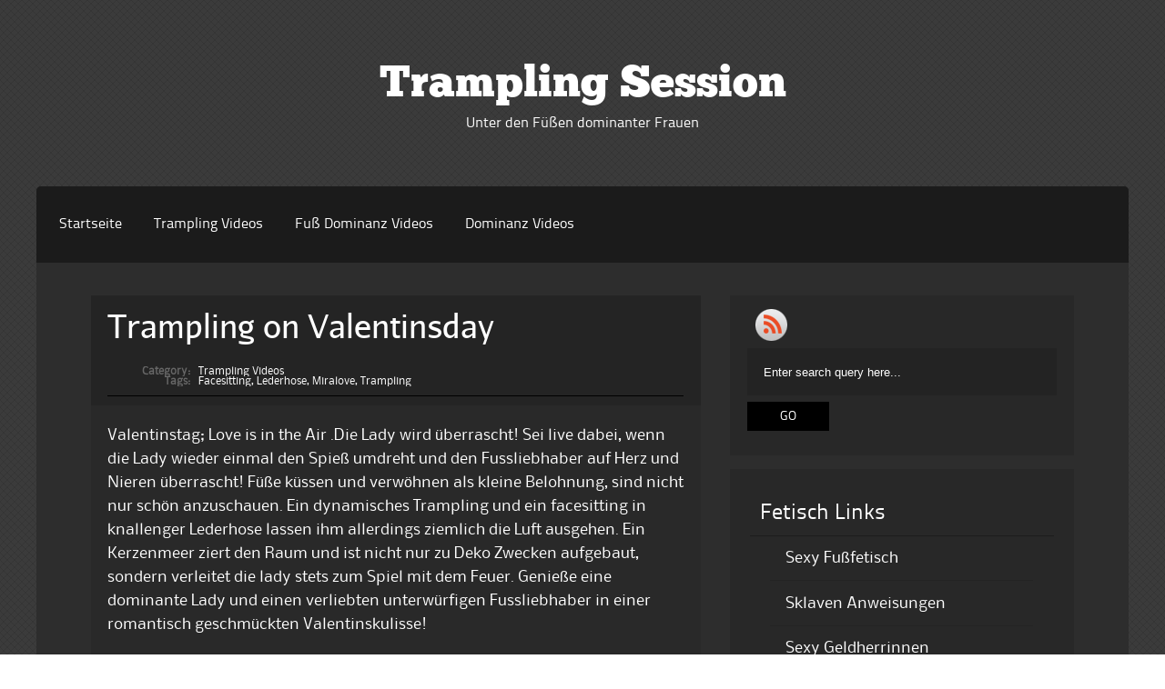

--- FILE ---
content_type: text/html; charset=UTF-8
request_url: https://www.tramplingsession.com/2017/10/trampling-on-valentinsday/
body_size: 10368
content:
<!DOCTYPE html PUBLIC "-//W3C//DTD XHTML 1.0 Transitional//EN" "http://www.w3.org/TR/xhtml1/DTD/xhtml1-transitional.dtd">
<html xmlns="http://www.w3.org/1999/xhtml" lang="de">
<head profile="http://gmpg.org/xfn/11">
	<meta http-equiv="Content-Type" content="text/html; charset=UTF-8" />
    <meta name="viewport" content="initial-scale=1.0, width=device-width" />
    <title>Trampling on Valentinsday | Trampling Session</title>
	
	<link rel="stylesheet" href="https://www.tramplingsession.com/wp-content/themes/raven/style.css " type="text/css" media="all" />
	<link rel="pingback" href="https://www.tramplingsession.com/xmlrpc.php" />


    
	<!--[if lte IE 7]>
<style type="text/css">
html .jquerycssmenu{height: 1%;} /*Holly Hack for IE7 and below*/
</style>
<![endif]--> <meta name='robots' content='max-image-preview:large' />
<link rel="alternate" type="application/rss+xml" title="Trampling Session &raquo; Feed" href="https://www.tramplingsession.com/feed/" />
<link rel="alternate" title="oEmbed (JSON)" type="application/json+oembed" href="https://www.tramplingsession.com/wp-json/oembed/1.0/embed?url=https%3A%2F%2Fwww.tramplingsession.com%2F2017%2F10%2Ftrampling-on-valentinsday%2F" />
<link rel="alternate" title="oEmbed (XML)" type="text/xml+oembed" href="https://www.tramplingsession.com/wp-json/oembed/1.0/embed?url=https%3A%2F%2Fwww.tramplingsession.com%2F2017%2F10%2Ftrampling-on-valentinsday%2F&#038;format=xml" />
<style id='wp-img-auto-sizes-contain-inline-css' type='text/css'>
img:is([sizes=auto i],[sizes^="auto," i]){contain-intrinsic-size:3000px 1500px}
/*# sourceURL=wp-img-auto-sizes-contain-inline-css */
</style>
<style id='wp-emoji-styles-inline-css' type='text/css'>

	img.wp-smiley, img.emoji {
		display: inline !important;
		border: none !important;
		box-shadow: none !important;
		height: 1em !important;
		width: 1em !important;
		margin: 0 0.07em !important;
		vertical-align: -0.1em !important;
		background: none !important;
		padding: 0 !important;
	}
/*# sourceURL=wp-emoji-styles-inline-css */
</style>
<style id='wp-block-library-inline-css' type='text/css'>
:root{--wp-block-synced-color:#7a00df;--wp-block-synced-color--rgb:122,0,223;--wp-bound-block-color:var(--wp-block-synced-color);--wp-editor-canvas-background:#ddd;--wp-admin-theme-color:#007cba;--wp-admin-theme-color--rgb:0,124,186;--wp-admin-theme-color-darker-10:#006ba1;--wp-admin-theme-color-darker-10--rgb:0,107,160.5;--wp-admin-theme-color-darker-20:#005a87;--wp-admin-theme-color-darker-20--rgb:0,90,135;--wp-admin-border-width-focus:2px}@media (min-resolution:192dpi){:root{--wp-admin-border-width-focus:1.5px}}.wp-element-button{cursor:pointer}:root .has-very-light-gray-background-color{background-color:#eee}:root .has-very-dark-gray-background-color{background-color:#313131}:root .has-very-light-gray-color{color:#eee}:root .has-very-dark-gray-color{color:#313131}:root .has-vivid-green-cyan-to-vivid-cyan-blue-gradient-background{background:linear-gradient(135deg,#00d084,#0693e3)}:root .has-purple-crush-gradient-background{background:linear-gradient(135deg,#34e2e4,#4721fb 50%,#ab1dfe)}:root .has-hazy-dawn-gradient-background{background:linear-gradient(135deg,#faaca8,#dad0ec)}:root .has-subdued-olive-gradient-background{background:linear-gradient(135deg,#fafae1,#67a671)}:root .has-atomic-cream-gradient-background{background:linear-gradient(135deg,#fdd79a,#004a59)}:root .has-nightshade-gradient-background{background:linear-gradient(135deg,#330968,#31cdcf)}:root .has-midnight-gradient-background{background:linear-gradient(135deg,#020381,#2874fc)}:root{--wp--preset--font-size--normal:16px;--wp--preset--font-size--huge:42px}.has-regular-font-size{font-size:1em}.has-larger-font-size{font-size:2.625em}.has-normal-font-size{font-size:var(--wp--preset--font-size--normal)}.has-huge-font-size{font-size:var(--wp--preset--font-size--huge)}.has-text-align-center{text-align:center}.has-text-align-left{text-align:left}.has-text-align-right{text-align:right}.has-fit-text{white-space:nowrap!important}#end-resizable-editor-section{display:none}.aligncenter{clear:both}.items-justified-left{justify-content:flex-start}.items-justified-center{justify-content:center}.items-justified-right{justify-content:flex-end}.items-justified-space-between{justify-content:space-between}.screen-reader-text{border:0;clip-path:inset(50%);height:1px;margin:-1px;overflow:hidden;padding:0;position:absolute;width:1px;word-wrap:normal!important}.screen-reader-text:focus{background-color:#ddd;clip-path:none;color:#444;display:block;font-size:1em;height:auto;left:5px;line-height:normal;padding:15px 23px 14px;text-decoration:none;top:5px;width:auto;z-index:100000}html :where(.has-border-color){border-style:solid}html :where([style*=border-top-color]){border-top-style:solid}html :where([style*=border-right-color]){border-right-style:solid}html :where([style*=border-bottom-color]){border-bottom-style:solid}html :where([style*=border-left-color]){border-left-style:solid}html :where([style*=border-width]){border-style:solid}html :where([style*=border-top-width]){border-top-style:solid}html :where([style*=border-right-width]){border-right-style:solid}html :where([style*=border-bottom-width]){border-bottom-style:solid}html :where([style*=border-left-width]){border-left-style:solid}html :where(img[class*=wp-image-]){height:auto;max-width:100%}:where(figure){margin:0 0 1em}html :where(.is-position-sticky){--wp-admin--admin-bar--position-offset:var(--wp-admin--admin-bar--height,0px)}@media screen and (max-width:600px){html :where(.is-position-sticky){--wp-admin--admin-bar--position-offset:0px}}

/*# sourceURL=wp-block-library-inline-css */
</style><style id='global-styles-inline-css' type='text/css'>
:root{--wp--preset--aspect-ratio--square: 1;--wp--preset--aspect-ratio--4-3: 4/3;--wp--preset--aspect-ratio--3-4: 3/4;--wp--preset--aspect-ratio--3-2: 3/2;--wp--preset--aspect-ratio--2-3: 2/3;--wp--preset--aspect-ratio--16-9: 16/9;--wp--preset--aspect-ratio--9-16: 9/16;--wp--preset--color--black: #000000;--wp--preset--color--cyan-bluish-gray: #abb8c3;--wp--preset--color--white: #ffffff;--wp--preset--color--pale-pink: #f78da7;--wp--preset--color--vivid-red: #cf2e2e;--wp--preset--color--luminous-vivid-orange: #ff6900;--wp--preset--color--luminous-vivid-amber: #fcb900;--wp--preset--color--light-green-cyan: #7bdcb5;--wp--preset--color--vivid-green-cyan: #00d084;--wp--preset--color--pale-cyan-blue: #8ed1fc;--wp--preset--color--vivid-cyan-blue: #0693e3;--wp--preset--color--vivid-purple: #9b51e0;--wp--preset--gradient--vivid-cyan-blue-to-vivid-purple: linear-gradient(135deg,rgb(6,147,227) 0%,rgb(155,81,224) 100%);--wp--preset--gradient--light-green-cyan-to-vivid-green-cyan: linear-gradient(135deg,rgb(122,220,180) 0%,rgb(0,208,130) 100%);--wp--preset--gradient--luminous-vivid-amber-to-luminous-vivid-orange: linear-gradient(135deg,rgb(252,185,0) 0%,rgb(255,105,0) 100%);--wp--preset--gradient--luminous-vivid-orange-to-vivid-red: linear-gradient(135deg,rgb(255,105,0) 0%,rgb(207,46,46) 100%);--wp--preset--gradient--very-light-gray-to-cyan-bluish-gray: linear-gradient(135deg,rgb(238,238,238) 0%,rgb(169,184,195) 100%);--wp--preset--gradient--cool-to-warm-spectrum: linear-gradient(135deg,rgb(74,234,220) 0%,rgb(151,120,209) 20%,rgb(207,42,186) 40%,rgb(238,44,130) 60%,rgb(251,105,98) 80%,rgb(254,248,76) 100%);--wp--preset--gradient--blush-light-purple: linear-gradient(135deg,rgb(255,206,236) 0%,rgb(152,150,240) 100%);--wp--preset--gradient--blush-bordeaux: linear-gradient(135deg,rgb(254,205,165) 0%,rgb(254,45,45) 50%,rgb(107,0,62) 100%);--wp--preset--gradient--luminous-dusk: linear-gradient(135deg,rgb(255,203,112) 0%,rgb(199,81,192) 50%,rgb(65,88,208) 100%);--wp--preset--gradient--pale-ocean: linear-gradient(135deg,rgb(255,245,203) 0%,rgb(182,227,212) 50%,rgb(51,167,181) 100%);--wp--preset--gradient--electric-grass: linear-gradient(135deg,rgb(202,248,128) 0%,rgb(113,206,126) 100%);--wp--preset--gradient--midnight: linear-gradient(135deg,rgb(2,3,129) 0%,rgb(40,116,252) 100%);--wp--preset--font-size--small: 13px;--wp--preset--font-size--medium: 20px;--wp--preset--font-size--large: 36px;--wp--preset--font-size--x-large: 42px;--wp--preset--spacing--20: 0.44rem;--wp--preset--spacing--30: 0.67rem;--wp--preset--spacing--40: 1rem;--wp--preset--spacing--50: 1.5rem;--wp--preset--spacing--60: 2.25rem;--wp--preset--spacing--70: 3.38rem;--wp--preset--spacing--80: 5.06rem;--wp--preset--shadow--natural: 6px 6px 9px rgba(0, 0, 0, 0.2);--wp--preset--shadow--deep: 12px 12px 50px rgba(0, 0, 0, 0.4);--wp--preset--shadow--sharp: 6px 6px 0px rgba(0, 0, 0, 0.2);--wp--preset--shadow--outlined: 6px 6px 0px -3px rgb(255, 255, 255), 6px 6px rgb(0, 0, 0);--wp--preset--shadow--crisp: 6px 6px 0px rgb(0, 0, 0);}:where(.is-layout-flex){gap: 0.5em;}:where(.is-layout-grid){gap: 0.5em;}body .is-layout-flex{display: flex;}.is-layout-flex{flex-wrap: wrap;align-items: center;}.is-layout-flex > :is(*, div){margin: 0;}body .is-layout-grid{display: grid;}.is-layout-grid > :is(*, div){margin: 0;}:where(.wp-block-columns.is-layout-flex){gap: 2em;}:where(.wp-block-columns.is-layout-grid){gap: 2em;}:where(.wp-block-post-template.is-layout-flex){gap: 1.25em;}:where(.wp-block-post-template.is-layout-grid){gap: 1.25em;}.has-black-color{color: var(--wp--preset--color--black) !important;}.has-cyan-bluish-gray-color{color: var(--wp--preset--color--cyan-bluish-gray) !important;}.has-white-color{color: var(--wp--preset--color--white) !important;}.has-pale-pink-color{color: var(--wp--preset--color--pale-pink) !important;}.has-vivid-red-color{color: var(--wp--preset--color--vivid-red) !important;}.has-luminous-vivid-orange-color{color: var(--wp--preset--color--luminous-vivid-orange) !important;}.has-luminous-vivid-amber-color{color: var(--wp--preset--color--luminous-vivid-amber) !important;}.has-light-green-cyan-color{color: var(--wp--preset--color--light-green-cyan) !important;}.has-vivid-green-cyan-color{color: var(--wp--preset--color--vivid-green-cyan) !important;}.has-pale-cyan-blue-color{color: var(--wp--preset--color--pale-cyan-blue) !important;}.has-vivid-cyan-blue-color{color: var(--wp--preset--color--vivid-cyan-blue) !important;}.has-vivid-purple-color{color: var(--wp--preset--color--vivid-purple) !important;}.has-black-background-color{background-color: var(--wp--preset--color--black) !important;}.has-cyan-bluish-gray-background-color{background-color: var(--wp--preset--color--cyan-bluish-gray) !important;}.has-white-background-color{background-color: var(--wp--preset--color--white) !important;}.has-pale-pink-background-color{background-color: var(--wp--preset--color--pale-pink) !important;}.has-vivid-red-background-color{background-color: var(--wp--preset--color--vivid-red) !important;}.has-luminous-vivid-orange-background-color{background-color: var(--wp--preset--color--luminous-vivid-orange) !important;}.has-luminous-vivid-amber-background-color{background-color: var(--wp--preset--color--luminous-vivid-amber) !important;}.has-light-green-cyan-background-color{background-color: var(--wp--preset--color--light-green-cyan) !important;}.has-vivid-green-cyan-background-color{background-color: var(--wp--preset--color--vivid-green-cyan) !important;}.has-pale-cyan-blue-background-color{background-color: var(--wp--preset--color--pale-cyan-blue) !important;}.has-vivid-cyan-blue-background-color{background-color: var(--wp--preset--color--vivid-cyan-blue) !important;}.has-vivid-purple-background-color{background-color: var(--wp--preset--color--vivid-purple) !important;}.has-black-border-color{border-color: var(--wp--preset--color--black) !important;}.has-cyan-bluish-gray-border-color{border-color: var(--wp--preset--color--cyan-bluish-gray) !important;}.has-white-border-color{border-color: var(--wp--preset--color--white) !important;}.has-pale-pink-border-color{border-color: var(--wp--preset--color--pale-pink) !important;}.has-vivid-red-border-color{border-color: var(--wp--preset--color--vivid-red) !important;}.has-luminous-vivid-orange-border-color{border-color: var(--wp--preset--color--luminous-vivid-orange) !important;}.has-luminous-vivid-amber-border-color{border-color: var(--wp--preset--color--luminous-vivid-amber) !important;}.has-light-green-cyan-border-color{border-color: var(--wp--preset--color--light-green-cyan) !important;}.has-vivid-green-cyan-border-color{border-color: var(--wp--preset--color--vivid-green-cyan) !important;}.has-pale-cyan-blue-border-color{border-color: var(--wp--preset--color--pale-cyan-blue) !important;}.has-vivid-cyan-blue-border-color{border-color: var(--wp--preset--color--vivid-cyan-blue) !important;}.has-vivid-purple-border-color{border-color: var(--wp--preset--color--vivid-purple) !important;}.has-vivid-cyan-blue-to-vivid-purple-gradient-background{background: var(--wp--preset--gradient--vivid-cyan-blue-to-vivid-purple) !important;}.has-light-green-cyan-to-vivid-green-cyan-gradient-background{background: var(--wp--preset--gradient--light-green-cyan-to-vivid-green-cyan) !important;}.has-luminous-vivid-amber-to-luminous-vivid-orange-gradient-background{background: var(--wp--preset--gradient--luminous-vivid-amber-to-luminous-vivid-orange) !important;}.has-luminous-vivid-orange-to-vivid-red-gradient-background{background: var(--wp--preset--gradient--luminous-vivid-orange-to-vivid-red) !important;}.has-very-light-gray-to-cyan-bluish-gray-gradient-background{background: var(--wp--preset--gradient--very-light-gray-to-cyan-bluish-gray) !important;}.has-cool-to-warm-spectrum-gradient-background{background: var(--wp--preset--gradient--cool-to-warm-spectrum) !important;}.has-blush-light-purple-gradient-background{background: var(--wp--preset--gradient--blush-light-purple) !important;}.has-blush-bordeaux-gradient-background{background: var(--wp--preset--gradient--blush-bordeaux) !important;}.has-luminous-dusk-gradient-background{background: var(--wp--preset--gradient--luminous-dusk) !important;}.has-pale-ocean-gradient-background{background: var(--wp--preset--gradient--pale-ocean) !important;}.has-electric-grass-gradient-background{background: var(--wp--preset--gradient--electric-grass) !important;}.has-midnight-gradient-background{background: var(--wp--preset--gradient--midnight) !important;}.has-small-font-size{font-size: var(--wp--preset--font-size--small) !important;}.has-medium-font-size{font-size: var(--wp--preset--font-size--medium) !important;}.has-large-font-size{font-size: var(--wp--preset--font-size--large) !important;}.has-x-large-font-size{font-size: var(--wp--preset--font-size--x-large) !important;}
/*# sourceURL=global-styles-inline-css */
</style>

<style id='classic-theme-styles-inline-css' type='text/css'>
/*! This file is auto-generated */
.wp-block-button__link{color:#fff;background-color:#32373c;border-radius:9999px;box-shadow:none;text-decoration:none;padding:calc(.667em + 2px) calc(1.333em + 2px);font-size:1.125em}.wp-block-file__button{background:#32373c;color:#fff;text-decoration:none}
/*# sourceURL=/wp-includes/css/classic-themes.min.css */
</style>
<link rel='stylesheet' id='raven_dropdowncss-css' href='https://www.tramplingsession.com/wp-content/themes/raven/css/dropdown.css?ver=6.9' type='text/css' media='all' />
<link rel='stylesheet' id='raven_advanced_dropdown-css' href='https://www.tramplingsession.com/wp-content/themes/raven/css/default.advanced.css?ver=6.9' type='text/css' media='all' />
<link rel='stylesheet' id='raven_wilto-css' href='https://www.tramplingsession.com/wp-content/themes/raven/css/cycle-css.css?ver=6.9' type='text/css' media='all' />
<link rel='stylesheet' id='raven_style-css' href='https://www.tramplingsession.com/wp-content/themes/raven/lite.css?ver=6.9' type='text/css' media='all' />
<link rel='stylesheet' id='raven_responsive-css' href='https://www.tramplingsession.com/wp-content/themes/raven/responsive.css?ver=6.9' type='text/css' media='all' />
<script type="text/javascript" src="https://www.tramplingsession.com/wp-content/themes/raven/js/respond.min.js?ver=6.9" id="raven_respond-js"></script>
<script type="text/javascript" src="https://www.tramplingsession.com/wp-includes/js/jquery/jquery.min.js?ver=3.7.1" id="jquery-core-js"></script>
<script type="text/javascript" src="https://www.tramplingsession.com/wp-includes/js/jquery/jquery-migrate.min.js?ver=3.4.1" id="jquery-migrate-js"></script>
<script type="text/javascript" src="https://www.tramplingsession.com/wp-content/themes/raven/js/tinynav.min.js?ver=6.9" id="raven_respmenu-js"></script>
<script type="text/javascript" src="https://www.tramplingsession.com/wp-content/themes/raven/js/jquery.cycle2.min.js?ver=6.9" id="raven_wilto-js"></script>
<script type="text/javascript" src="https://www.tramplingsession.com/wp-content/themes/raven/js/wilto.int.js?ver=6.9" id="raven_wiltoint-js"></script>
<link rel="https://api.w.org/" href="https://www.tramplingsession.com/wp-json/" /><link rel="alternate" title="JSON" type="application/json" href="https://www.tramplingsession.com/wp-json/wp/v2/posts/691" /><link rel="EditURI" type="application/rsd+xml" title="RSD" href="https://www.tramplingsession.com/xmlrpc.php?rsd" />
<meta name="generator" content="WordPress 6.9" />
<link rel="canonical" href="https://www.tramplingsession.com/2017/10/trampling-on-valentinsday/" />
<link rel='shortlink' href='https://www.tramplingsession.com/?p=691' />
<style type="text/css" id="custom-background-css">
body.custom-background { background-image: url("https://www.tramplingsession.com/wp-content/themes/raven/skins/images/default/page_bg.png"); background-position: left top; background-size: auto; background-repeat: repeat; background-attachment: scroll; }
</style>
	
</head>

<body class="wp-singular post-template-default single single-post postid-691 single-format-standard custom-background wp-theme-raven">

	<!-- Wrapper one starts here -->
	<div id="wrapper_one">	
	<!-- Wrapper four starts here -->
	<div id="wrapper_four">    

		<!-- Wrapper one starts here -->
		<div id="wrapper_two">

			<!-- Wrapper three starts here -->
			<div id="wrapper_three">
            

                 <!-- Logo Section starts here -->
                 <div id="logo_section">
                    

                            <div id="logo">
                                <p class="logo_title"><a href="https://www.tramplingsession.com/">Trampling Session</a></p>
                                <p class="logo_desc">Unter den Füßen dominanter Frauen</p>
                            </div>
                            
                            
                            
                           
            
                </div>	
                <!-- Logo Section ends here -->	                 			

                  
                <!-- Content Section starts here -->
                <div id="content_section">

                    
   
                    
                    <!-- Menu Section starts here -->
                    
            			<div id="menu">
							<ul id="Main_nav" class="dropdown dropdown-horizontal"><li id="menu-item-33" class="menu-item menu-item-type-custom menu-item-object-custom menu-item-home menu-item-33"><a href="http://www.tramplingsession.com/">Startseite</a></li>
<li id="menu-item-35" class="menu-item menu-item-type-post_type menu-item-object-page menu-item-35"><a href="https://www.tramplingsession.com/trampling-videos/">Trampling Videos</a></li>
<li id="menu-item-37" class="menu-item menu-item-type-post_type menu-item-object-page menu-item-37"><a href="https://www.tramplingsession.com/fuss-dominanz-videos/">Fuß Dominanz Videos</a></li>
<li id="menu-item-40" class="menu-item menu-item-type-post_type menu-item-object-page menu-item-40"><a href="https://www.tramplingsession.com/dominanz-videos/">Dominanz Videos</a></li>
</ul>			
                        </div>
 

                   
                    <!-- Menu Section ends here -->	                                      

								
                    <!-- Inner Content Section starts here -->
                    <div id="inner_content_section">
                        	             
                        <!-- Main Content Section starts here -->
                        <div id="main_content_section">
                        
						                        
                

										
											
												<!-- Actual Post starts here -->
												<div class="actual_post post-691 post type-post status-publish format-standard hentry category-trampling-videos tag-facesitting tag-lederhose tag-miralove tag-trampling" id="post-691">
													<div class="ta_meta_container">
                                                    
														   
                                                                                                         
                                                        <div class="actual_post_title">
                                                            <h2>Trampling on Valentinsday</h2>
                                                        </div>
                                                        
                                                         
                                                        
                                                         
                                                        
                                                                                                                                 
                                                        <div class="metadata">
                                                            <p>
                                                                <span class="label">Category:</span>
                                                                <span class="text"><a href="https://www.tramplingsession.com/category/trampling-videos/" rel="category tag">Trampling Videos</a></span>
                                                            </p>
                                                            <p><span class="label">Tags:</span><span class="text"><a href="https://www.tramplingsession.com/tag/facesitting/" rel="tag">Facesitting</a>, <a href="https://www.tramplingsession.com/tag/lederhose/" rel="tag">Lederhose</a>, <a href="https://www.tramplingsession.com/tag/miralove/" rel="tag">Miralove</a>, <a href="https://www.tramplingsession.com/tag/trampling/" rel="tag">Trampling</a></span></p>
                                                            
                                                        </div><!-- /metadata -->
                                                        
                                                        
                                                        
                                                        
                                                    </div>	
                                                    
                                                    <!-- Post entry starts here -->												
													<div class="post_entry">

														<div class="entry">
															<p>Valentinstag; Love is in the Air .Die Lady wird überrascht! Sei live dabei, wenn die Lady wieder einmal den Spieß umdreht und den Fussliebhaber auf Herz und Nieren überrascht! Füße küssen und verwöhnen als kleine Belohnung, sind nicht nur schön anzuschauen. Ein dynamisches Trampling und ein facesitting in knallenger Lederhose lassen ihm allerdings ziemlich die Luft ausgehen. Ein Kerzenmeer ziert den Raum und ist nicht nur zu Deko Zwecken aufgebaut, sondern verleitet die lady stets zum Spiel mit dem Feuer. Genieße eine dominante Lady und einen verliebten unterwürfigen Fussliebhaber in einer romantisch geschmückten Valentinskulisse!</p>
<p style="text-align:center;"><a href="https://www.yoogirls.com/affin.php?cid=tramplingsession-com&#038;sid=3621&#038;iid=127814" target="_blank"><img decoding="async" src="https://www.yoogirls.com/item_previews/previews_storeuploaded/127814.gif" alt="Trampling on Valentinsday"></a></p>
<p style="text-align:center;"><a href="https://www.yoogirls.com/affin.php?cid=tramplingsession-com&#038;sid=3621&#038;iid=127814" target="_blank">Lade das Video jetzt herunter!</a></p>
<p style="text-align:center;"><a href="https://www.yoogirls.com/affin.php?cid=tramplingsession-com&#038;sid=3621" target="_blank">Miralove Store bei Yoogirls</a></p>

															<div class="clear"></div>
																
                                                          	 
                                                          	                                                                                                                        																			
														</div>

																												
													</div>
                                                    <!-- post entry ends here -->
                                                   
	                                                
                                                    
                                                    
                                                    
                                                    
                                                                                                      

                                                    
                                                    
                                                    <!-- Next/prev post starts here -->  
                                                    <div class="single_np">
                                                    
                                                    	

                                                            
                                                          	<div class="single_np_prev"><p class="single_np_prev_np">Previous Post</p><p> <a href="https://www.tramplingsession.com/2017/10/trampling-mit-liebes-high-heels-wmv-1920x1080-full-hd/" rel="prev">Trampling mit Liebes-High-Heels (WMV &#8211; 1920&#215;1080 &#8211; FULL HD)</a></p></div>                                                            
                                                            
                                                        
                                                        
                                                    	

                                                          	<div class="single_np_next"><p class="single_np_next_np">Next Post</span></p><p> <a href="https://www.tramplingsession.com/2017/10/trampling-auf-seinem-ganzen-koerper/" rel="next">Trampling auf seinem ganzen Körper!</a></p></div>                                                             
                                                                                                                
                                                    
                                                    </div>                                                    
                                                    <!-- Next/prev post ends here --> 
                                                    
                                                    
                                                    
												</div>
												<!-- Actual Post ends here -->		
												
												
												
                
                
                        </div>	
                        <!-- Main Content Section ends here -->

                        <!-- Sidebar Section starts here -->
                        
                        <div id="sidebar_section">
							
                            <!-- Ads start here -->
							
                            <!-- Ads end here -->
                            

                            
                            
                            <!-- Social box starts here -->
                            <div id="sidebar_search_social">
                            	<div id="social_section">
                                    <ul>
    
                                        
    
                                        
    
                                        
    
                                        
    
                                        
    
                                        
    
                                        
                                        
                                        <li><a href="https://www.tramplingsession.com/feed/"><img src="https://www.tramplingsession.com/wp-content/themes/raven/skins/images/rss.png" width="35" height="35" border="0" alt="Rss" /></a></li>
                                                                        
                                    </ul>
								</div>		
                                
                            	
							<div class="seach_section">
									<form method="get" action="https://www.tramplingsession.com/">
									<fieldset>
										<p class="searchtext"><input type="text" onblur="if(this.value=='') this.value='Enter search query here...'" onfocus="if(this.value=='Enter search query here...') this.value=''" value="Enter search query here..." name="s" class="text" /></p>
										<p class="searchsub"><input class="submit" type="submit" value="Go" /></p>
									</fieldset>
									</form>
							</div>                             
                            
                            
                            </div>
                            <!-- Social box ends here -->                            





                           <!-- Sidebar Starts Here --> 
                            <div id="sidebar">
                            
										<div id="nav_menu-2" class="sidebar_widget widget_nav_menu"><div class="widget"><h3 class="widgettitle">Fetisch Links</h3><div class="menu-links-container"><ul id="menu-links" class="menu"><li id="menu-item-42" class="menu-item menu-item-type-custom menu-item-object-custom menu-item-42"><a href="http://www.sexyfussfetisch.com">Sexy Fußfetisch</a></li>
<li id="menu-item-43" class="menu-item menu-item-type-custom menu-item-object-custom menu-item-43"><a href="http://www.sklavenanweisung.com">Sklaven Anweisungen</a></li>
<li id="menu-item-44" class="menu-item menu-item-type-custom menu-item-object-custom menu-item-44"><a href="http://www.sexygeldherrin.com">Sexy Geldherrinnen</a></li>
<li id="menu-item-48" class="menu-item menu-item-type-custom menu-item-object-custom menu-item-48"><a href="http://www.jungdominas.com">Jung Dominas</a></li>
<li id="menu-item-50" class="menu-item menu-item-type-custom menu-item-object-custom menu-item-50"><a href="http://www.aschenbechersklave.com">Aschenbecher Sklave</a></li>
</ul></div></div></div><div id="text-2" class="sidebar_widget widget_text"><div class="widget"><h3 class="widgettitle">Die besten Trampling Sessions</h3>			<div class="textwidget"><iframe src="http://www.juicycash.net/yoogirls/clipsiframe/iframe2.php?cid=tramplingsession-com&mode=group&mode_val=trampling&color_1=aaaaaa&color_2=222222&ads_x=2&ads_y=5&showtitle=0&showbottomlink=0&sort=top"  name="yooads" scrolling="no" marginheight="0" marginwidth="0" frameborder="0"></iframe></div>
		</div></div>
		<div id="recent-posts-2" class="sidebar_widget widget_recent_entries"><div class="widget">
		<h3 class="widgettitle">Neueste Beiträge</h3>
		<ul>
											<li>
					<a href="https://www.tramplingsession.com/2026/01/trampling-237/">Trampling 237</a>
									</li>
											<li>
					<a href="https://www.tramplingsession.com/2025/12/zwei-paar-schuhe-die-dich-zertrampeln-werden-128520/">Zwei paar Schuhe, die dich zertrampeln werden &#128520;</a>
									</li>
											<li>
					<a href="https://www.tramplingsession.com/2025/12/lady-luciana-und-lady-nora-barfuss-trampling/">Lady Luciana und Lady Nora &#8211; Barfuss Trampling</a>
									</li>
											<li>
					<a href="https://www.tramplingsession.com/2025/12/ich-zertrete-dich-wie-dieses-plueschie/">Ich zertrete dich wie dieses plüschie</a>
									</li>
											<li>
					<a href="https://www.tramplingsession.com/2025/12/lady-luciana-und-lady-nora-stiefel-trampling/">Lady Luciana und Lady Nora &#8211; Stiefel Trampling</a>
									</li>
											<li>
					<a href="https://www.tramplingsession.com/2025/12/brutales-hand-trampling-als-bestrafung/">Brutales Hand-Trampling als Bestrafung</a>
									</li>
											<li>
					<a href="https://www.tramplingsession.com/2025/12/gestiefelte-frau-trampelt-andere-frau-t5-teila/">Gestiefelte Frau trampelt andere Frau T5 TeilA</a>
									</li>
											<li>
					<a href="https://www.tramplingsession.com/2025/12/trampling-242/">Trampling 242</a>
									</li>
											<li>
					<a href="https://www.tramplingsession.com/2025/12/trampling-243/">Trampling 243</a>
									</li>
											<li>
					<a href="https://www.tramplingsession.com/2025/11/lady-luciana-schmerz-pralinen/">Lady Luciana &#8211; Schmerz-Pralinen</a>
									</li>
					</ul>

		</div></div><div id="text-3" class="sidebar_widget widget_text"><div class="widget"><h3 class="widgettitle">Die neusten Download</h3>			<div class="textwidget"><iframe src="http://www.juicycash.net/yoogirls/clipsiframe/iframe2.php?cid=tramplingsession-com&mode=group&mode_val=trampling&color_1=aaaaaa&color_2=222222&ads_x=2&ads_y=5&showtitle=0&showbottomlink=0&sort=latest"  name="yooads" scrolling="no" marginheight="0" marginwidth="0" frameborder="0"></iframe></div>
		</div></div><div id="tag_cloud-2" class="sidebar_widget widget_tag_cloud"><div class="widget"><h3 class="widgettitle">Trampling Sessions mit:</h3><div class="tagcloud"><a href="https://www.tramplingsession.com/tag/ballerinas/" class="tag-cloud-link tag-link-19 tag-link-position-1" style="font-size: 10.723981900452pt;" aria-label="Ballerinas (31 Einträge)">Ballerinas</a>
<a href="https://www.tramplingsession.com/tag/ballerina-trampling/" class="tag-cloud-link tag-link-158 tag-link-position-2" style="font-size: 10.407239819005pt;" aria-label="Ballerina Trampling (28 Einträge)">Ballerina Trampling</a>
<a href="https://www.tramplingsession.com/tag/converse/" class="tag-cloud-link tag-link-39 tag-link-position-3" style="font-size: 11.0407239819pt;" aria-label="Converse (35 Einträge)">Converse</a>
<a href="https://www.tramplingsession.com/tag/converse-trampling/" class="tag-cloud-link tag-link-159 tag-link-position-4" style="font-size: 10.723981900452pt;" aria-label="Converse Trampling (31 Einträge)">Converse Trampling</a>
<a href="https://www.tramplingsession.com/tag/dreckige-fuesse/" class="tag-cloud-link tag-link-40 tag-link-position-5" style="font-size: 9.2669683257919pt;" aria-label="Dreckige Füße (18 Einträge)">Dreckige Füße</a>
<a href="https://www.tramplingsession.com/tag/dreckige-schuhe/" class="tag-cloud-link tag-link-45 tag-link-position-6" style="font-size: 11.737556561086pt;" aria-label="Dreckige Schuhe (46 Einträge)">Dreckige Schuhe</a>
<a href="https://www.tramplingsession.com/tag/dreckige-stiefel/" class="tag-cloud-link tag-link-44 tag-link-position-7" style="font-size: 12.751131221719pt;" aria-label="Dreckige Stiefel (67 Einträge)">Dreckige Stiefel</a>
<a href="https://www.tramplingsession.com/tag/facesitting/" class="tag-cloud-link tag-link-35 tag-link-position-8" style="font-size: 9.5203619909502pt;" aria-label="Facesitting (20 Einträge)">Facesitting</a>
<a href="https://www.tramplingsession.com/tag/fusssklave/" class="tag-cloud-link tag-link-54 tag-link-position-9" style="font-size: 9.6470588235294pt;" aria-label="Fußsklave (21 Einträge)">Fußsklave</a>
<a href="https://www.tramplingsession.com/tag/gerte/" class="tag-cloud-link tag-link-29 tag-link-position-10" style="font-size: 9.2669683257919pt;" aria-label="Gerte (18 Einträge)">Gerte</a>
<a href="https://www.tramplingsession.com/tag/goddess-chanel/" class="tag-cloud-link tag-link-18 tag-link-position-11" style="font-size: 12.054298642534pt;" aria-label="Goddess Chanel (51 Einträge)">Goddess Chanel</a>
<a href="https://www.tramplingsession.com/tag/goddess-lena/" class="tag-cloud-link tag-link-80 tag-link-position-12" style="font-size: 9.1402714932127pt;" aria-label="Goddess Lena (17 Einträge)">Goddess Lena</a>
<a href="https://www.tramplingsession.com/tag/goddess-sheila/" class="tag-cloud-link tag-link-92 tag-link-position-13" style="font-size: 8.4434389140271pt;" aria-label="Goddess Sheila (13 Einträge)">Goddess Sheila</a>
<a href="https://www.tramplingsession.com/tag/hand-trampling/" class="tag-cloud-link tag-link-149 tag-link-position-14" style="font-size: 11.16742081448pt;" aria-label="Hand Trampling (37 Einträge)">Hand Trampling</a>
<a href="https://www.tramplingsession.com/tag/herrin-jana/" class="tag-cloud-link tag-link-37 tag-link-position-15" style="font-size: 14.524886877828pt;" aria-label="Herrin Jana (129 Einträge)">Herrin Jana</a>
<a href="https://www.tramplingsession.com/tag/high-heels/" class="tag-cloud-link tag-link-21 tag-link-position-16" style="font-size: 17.692307692308pt;" aria-label="High Heels (408 Einträge)">High Heels</a>
<a href="https://www.tramplingsession.com/tag/high-heel-trampling/" class="tag-cloud-link tag-link-152 tag-link-position-17" style="font-size: 17.628959276018pt;" aria-label="High Heel Trampling (401 Einträge)">High Heel Trampling</a>
<a href="https://www.tramplingsession.com/tag/lady-denise/" class="tag-cloud-link tag-link-63 tag-link-position-18" style="font-size: 8.4434389140271pt;" aria-label="Lady Denise (13 Einträge)">Lady Denise</a>
<a href="https://www.tramplingsession.com/tag/lady-krasaviza/" class="tag-cloud-link tag-link-46 tag-link-position-19" style="font-size: 8pt;" aria-label="Lady Krasaviza (11 Einträge)">Lady Krasaviza</a>
<a href="https://www.tramplingsession.com/tag/lady-stefanie/" class="tag-cloud-link tag-link-60 tag-link-position-20" style="font-size: 8.4434389140271pt;" aria-label="Lady Stefanie (13 Einträge)">Lady Stefanie</a>
<a href="https://www.tramplingsession.com/tag/lady-steffi/" class="tag-cloud-link tag-link-26 tag-link-position-21" style="font-size: 12.62443438914pt;" aria-label="Lady Steffi (64 Einträge)">Lady Steffi</a>
<a href="https://www.tramplingsession.com/tag/leggings/" class="tag-cloud-link tag-link-42 tag-link-position-22" style="font-size: 8.9502262443439pt;" aria-label="Leggings (16 Einträge)">Leggings</a>
<a href="https://www.tramplingsession.com/tag/madame-marissa/" class="tag-cloud-link tag-link-16 tag-link-position-23" style="font-size: 18.9592760181pt;" aria-label="Madame Marissa (647 Einträge)">Madame Marissa</a>
<a href="https://www.tramplingsession.com/tag/miralove/" class="tag-cloud-link tag-link-53 tag-link-position-24" style="font-size: 12.054298642534pt;" aria-label="Miralove (51 Einträge)">Miralove</a>
<a href="https://www.tramplingsession.com/tag/miss-melady/" class="tag-cloud-link tag-link-82 tag-link-position-25" style="font-size: 10.090497737557pt;" aria-label="Miss Melady (25 Einträge)">Miss Melady</a>
<a href="https://www.tramplingsession.com/tag/miss-vanny/" class="tag-cloud-link tag-link-98 tag-link-position-26" style="font-size: 8.4434389140271pt;" aria-label="Miss Vanny (13 Einträge)">Miss Vanny</a>
<a href="https://www.tramplingsession.com/tag/mistress-blackdiamoond/" class="tag-cloud-link tag-link-52 tag-link-position-27" style="font-size: 11.547511312217pt;" aria-label="Mistress BlackDiamoond (43 Einträge)">Mistress BlackDiamoond</a>
<a href="https://www.tramplingsession.com/tag/mistress-kat/" class="tag-cloud-link tag-link-34 tag-link-position-28" style="font-size: 12.62443438914pt;" aria-label="Mistress Kat (63 Einträge)">Mistress Kat</a>
<a href="https://www.tramplingsession.com/tag/mistress-katja/" class="tag-cloud-link tag-link-33 tag-link-position-29" style="font-size: 12.497737556561pt;" aria-label="Mistress Katja (61 Einträge)">Mistress Katja</a>
<a href="https://www.tramplingsession.com/tag/nylons/" class="tag-cloud-link tag-link-48 tag-link-position-30" style="font-size: 13.194570135747pt;" aria-label="Nylons (79 Einträge)">Nylons</a>
<a href="https://www.tramplingsession.com/tag/nylon-trampling/" class="tag-cloud-link tag-link-156 tag-link-position-31" style="font-size: 13.131221719457pt;" aria-label="Nylon Trampling (77 Einträge)">Nylon Trampling</a>
<a href="https://www.tramplingsession.com/tag/princess-jenny/" class="tag-cloud-link tag-link-32 tag-link-position-32" style="font-size: 8.1900452488688pt;" aria-label="Princess Jenny (12 Einträge)">Princess Jenny</a>
<a href="https://www.tramplingsession.com/tag/princess-serena/" class="tag-cloud-link tag-link-38 tag-link-position-33" style="font-size: 11.294117647059pt;" aria-label="Princess Serena (39 Einträge)">Princess Serena</a>
<a href="https://www.tramplingsession.com/tag/reitstiefel/" class="tag-cloud-link tag-link-62 tag-link-position-34" style="font-size: 12.371040723982pt;" aria-label="Reitstiefel (58 Einträge)">Reitstiefel</a>
<a href="https://www.tramplingsession.com/tag/reitstiefel-trampling/" class="tag-cloud-link tag-link-160 tag-link-position-35" style="font-size: 12.054298642534pt;" aria-label="Reitstiefel Trampling (52 Einträge)">Reitstiefel Trampling</a>
<a href="https://www.tramplingsession.com/tag/sneakers/" class="tag-cloud-link tag-link-27 tag-link-position-36" style="font-size: 15.158371040724pt;" aria-label="Sneakers (160 Einträge)">Sneakers</a>
<a href="https://www.tramplingsession.com/tag/sneaker-trampling/" class="tag-cloud-link tag-link-155 tag-link-position-37" style="font-size: 15.095022624434pt;" aria-label="Sneaker Trampling (156 Einträge)">Sneaker Trampling</a>
<a href="https://www.tramplingsession.com/tag/socken/" class="tag-cloud-link tag-link-31 tag-link-position-38" style="font-size: 14.20814479638pt;" aria-label="Socken (113 Einträge)">Socken</a>
<a href="https://www.tramplingsession.com/tag/socken-trampling/" class="tag-cloud-link tag-link-153 tag-link-position-39" style="font-size: 14.081447963801pt;" aria-label="Socken Trampling (108 Einträge)">Socken Trampling</a>
<a href="https://www.tramplingsession.com/tag/spucke/" class="tag-cloud-link tag-link-24 tag-link-position-40" style="font-size: 10.343891402715pt;" aria-label="Spucke (27 Einträge)">Spucke</a>
<a href="https://www.tramplingsession.com/tag/stiefel/" class="tag-cloud-link tag-link-20 tag-link-position-41" style="font-size: 18.452488687783pt;" aria-label="Stiefel (532 Einträge)">Stiefel</a>
<a href="https://www.tramplingsession.com/tag/stiefel-trampling/" class="tag-cloud-link tag-link-154 tag-link-position-42" style="font-size: 18.325791855204pt;" aria-label="Stiefel Trampling (515 Einträge)">Stiefel Trampling</a>
<a href="https://www.tramplingsession.com/tag/trampling/" class="tag-cloud-link tag-link-17 tag-link-position-43" style="font-size: 22pt;" aria-label="Trampling (1.956 Einträge)">Trampling</a>
<a href="https://www.tramplingsession.com/tag/wanderstiefel/" class="tag-cloud-link tag-link-25 tag-link-position-44" style="font-size: 11.610859728507pt;" aria-label="Wanderstiefel (44 Einträge)">Wanderstiefel</a>
<a href="https://www.tramplingsession.com/tag/wanderstiefel-trampling/" class="tag-cloud-link tag-link-161 tag-link-position-45" style="font-size: 11.230769230769pt;" aria-label="Wanderstiefel Trampling (38 Einträge)">Wanderstiefel Trampling</a></div>
</div></div><div id="text-4" class="sidebar_widget widget_text"><div class="widget"><h3 class="widgettitle">Mehr Trampling Sessions</h3>			<div class="textwidget"><iframe src="http://www.juicycash.net/yoogirls/clipsiframe/iframe2.php?cid=tramplingsession-com&mode=group&mode_val=trampling&color_1=aaaaaa&color_2=222222&ads_x=2&ads_y=5&showtitle=0&showbottomlink=0&sort=random"  name="yooads" scrolling="no" marginheight="0" marginwidth="0" frameborder="0"></iframe></div>
		</div></div><div id="text-5" class="sidebar_widget widget_text"><div class="widget"><h3 class="widgettitle">Fuß Dominanz</h3>			<div class="textwidget"><iframe src="http://www.juicycash.net/yoogirls/clipsiframe/iframe2.php?cid=tramplingsession-com&mode=group&mode_val=footdomination&color_1=aaaaaa&color_2=222222&ads_x=2&ads_y=5&showtitle=0&showbottomlink=0&sort=random"  name="yooads" scrolling="no" marginheight="0" marginwidth="0" frameborder="0"></iframe></div>
		</div></div>                           
                            
                            
                            
                            
                            </div> 
               
                        </div>	
 	
                        <!-- Sidebar Section ends here -->




                    </div>	
                    <!-- Inner Content Section ends here -->
                    
           			


                 <!-- Footer Section ends here -->	
                                                              
			</div>	
			<!-- Wrapper two ends here -->	
            
		</div>	
		<!-- Wrapper three ends here -->           
	</div>	
	<!-- Wrapper four ends here -->	            				
	</div>	
	<!-- Wrapper one ends here -->	



<script type="speculationrules">
{"prefetch":[{"source":"document","where":{"and":[{"href_matches":"/*"},{"not":{"href_matches":["/wp-*.php","/wp-admin/*","/wp-content/uploads/*","/wp-content/*","/wp-content/plugins/*","/wp-content/themes/raven/*","/*\\?(.+)"]}},{"not":{"selector_matches":"a[rel~=\"nofollow\"]"}},{"not":{"selector_matches":".no-prefetch, .no-prefetch a"}}]},"eagerness":"conservative"}]}
</script>
<script id="wp-emoji-settings" type="application/json">
{"baseUrl":"https://s.w.org/images/core/emoji/17.0.2/72x72/","ext":".png","svgUrl":"https://s.w.org/images/core/emoji/17.0.2/svg/","svgExt":".svg","source":{"concatemoji":"https://www.tramplingsession.com/wp-includes/js/wp-emoji-release.min.js?ver=6.9"}}
</script>
<script type="module">
/* <![CDATA[ */
/*! This file is auto-generated */
const a=JSON.parse(document.getElementById("wp-emoji-settings").textContent),o=(window._wpemojiSettings=a,"wpEmojiSettingsSupports"),s=["flag","emoji"];function i(e){try{var t={supportTests:e,timestamp:(new Date).valueOf()};sessionStorage.setItem(o,JSON.stringify(t))}catch(e){}}function c(e,t,n){e.clearRect(0,0,e.canvas.width,e.canvas.height),e.fillText(t,0,0);t=new Uint32Array(e.getImageData(0,0,e.canvas.width,e.canvas.height).data);e.clearRect(0,0,e.canvas.width,e.canvas.height),e.fillText(n,0,0);const a=new Uint32Array(e.getImageData(0,0,e.canvas.width,e.canvas.height).data);return t.every((e,t)=>e===a[t])}function p(e,t){e.clearRect(0,0,e.canvas.width,e.canvas.height),e.fillText(t,0,0);var n=e.getImageData(16,16,1,1);for(let e=0;e<n.data.length;e++)if(0!==n.data[e])return!1;return!0}function u(e,t,n,a){switch(t){case"flag":return n(e,"\ud83c\udff3\ufe0f\u200d\u26a7\ufe0f","\ud83c\udff3\ufe0f\u200b\u26a7\ufe0f")?!1:!n(e,"\ud83c\udde8\ud83c\uddf6","\ud83c\udde8\u200b\ud83c\uddf6")&&!n(e,"\ud83c\udff4\udb40\udc67\udb40\udc62\udb40\udc65\udb40\udc6e\udb40\udc67\udb40\udc7f","\ud83c\udff4\u200b\udb40\udc67\u200b\udb40\udc62\u200b\udb40\udc65\u200b\udb40\udc6e\u200b\udb40\udc67\u200b\udb40\udc7f");case"emoji":return!a(e,"\ud83e\u1fac8")}return!1}function f(e,t,n,a){let r;const o=(r="undefined"!=typeof WorkerGlobalScope&&self instanceof WorkerGlobalScope?new OffscreenCanvas(300,150):document.createElement("canvas")).getContext("2d",{willReadFrequently:!0}),s=(o.textBaseline="top",o.font="600 32px Arial",{});return e.forEach(e=>{s[e]=t(o,e,n,a)}),s}function r(e){var t=document.createElement("script");t.src=e,t.defer=!0,document.head.appendChild(t)}a.supports={everything:!0,everythingExceptFlag:!0},new Promise(t=>{let n=function(){try{var e=JSON.parse(sessionStorage.getItem(o));if("object"==typeof e&&"number"==typeof e.timestamp&&(new Date).valueOf()<e.timestamp+604800&&"object"==typeof e.supportTests)return e.supportTests}catch(e){}return null}();if(!n){if("undefined"!=typeof Worker&&"undefined"!=typeof OffscreenCanvas&&"undefined"!=typeof URL&&URL.createObjectURL&&"undefined"!=typeof Blob)try{var e="postMessage("+f.toString()+"("+[JSON.stringify(s),u.toString(),c.toString(),p.toString()].join(",")+"));",a=new Blob([e],{type:"text/javascript"});const r=new Worker(URL.createObjectURL(a),{name:"wpTestEmojiSupports"});return void(r.onmessage=e=>{i(n=e.data),r.terminate(),t(n)})}catch(e){}i(n=f(s,u,c,p))}t(n)}).then(e=>{for(const n in e)a.supports[n]=e[n],a.supports.everything=a.supports.everything&&a.supports[n],"flag"!==n&&(a.supports.everythingExceptFlag=a.supports.everythingExceptFlag&&a.supports[n]);var t;a.supports.everythingExceptFlag=a.supports.everythingExceptFlag&&!a.supports.flag,a.supports.everything||((t=a.source||{}).concatemoji?r(t.concatemoji):t.wpemoji&&t.twemoji&&(r(t.twemoji),r(t.wpemoji)))});
//# sourceURL=https://www.tramplingsession.com/wp-includes/js/wp-emoji-loader.min.js
/* ]]> */
</script>

</body>
</html>
							
								
									

							
								
									

<!--
Performance optimized by W3 Total Cache. Learn more: https://www.boldgrid.com/w3-total-cache/?utm_source=w3tc&utm_medium=footer_comment&utm_campaign=free_plugin


Served from: www.tramplingsession.com @ 2026-01-21 12:13:13 by W3 Total Cache
-->

--- FILE ---
content_type: text/css
request_url: https://www.tramplingsession.com/wp-content/themes/raven/css/default.css
body_size: 716
content:
@charset "UTF-8";

/** 
 * Default CSS Drop-Down Menu Theme
 *
 * @file		default.css
 * @name		Default
 * @version		0.1.1
 * @type		transitional
 * @browsers	Windows: IE7+, Opera7+, Firefox3+
 *				Mac OS: Safari2+, Firefox3+
 *
 * @link		http://www.lwis.net/free-css-drop-down-menu
 * @copyright	2008-2012 Live Web Initiatives, http://www.lwis.net
 *
 */


/* -- Base drop-down styling -- */

ul.dropdown {
}

	ul.dropdown li {
	 padding: 7px 10px;
	 color: #ffffff;
	}

	ul.dropdown li.hover,
	ul.dropdown li:hover,
	ul.dropdown li.on {
	 background-color: #0F5476;
	}

	ul.dropdown a:link,
	ul.dropdown a:visited	{ color: #ffffff; text-decoration: none; }
	ul.dropdown a:hover		{ color: #ffffff; }
	ul.dropdown a:active	{ color: #ffffff; }

	ul.dropdown li ul li {
	 background-color: #0F5476;
	 margin:0 !important;
	}

	ul.dropdown li ul li.hover,
	ul.dropdown li ul li:hover,
	ul.dropdown li ul li.on {
	 background-color: #0F5476;
	}
	
	/* -- level mark -- */

	ul.dropdown ul {
	 width: 150px;
	}

		ul.dropdown ul li {
		 font-weight: normal;
		}


/* -- Supporting class `dir` -- */

ul.dropdown *.dir {
 padding-right: 20px;
 background-image: url(../../../../images/default/nav-arrow-down.png);
 background-position: 100% 50%;
 background-repeat: no-repeat;
}


/* -- Components override -- */

ul.dropdown-horizontal ul *.dir {
 padding-right: 15px;
 background-image: url(../../../../images/default/nav-arrow-right.png);
 background-position: 100% 50%;
 background-repeat: no-repeat;
}

ul.dropdown-upward *.dir {
 background-image: url(../../../../images/default/nav-arrow-top.png);
}

ul.dropdown-vertical *.dir,
ul.dropdown-upward ul *.dir {
 background-image: url(../../../../images/default/nav-arrow-right.png);
}

ul.dropdown-vertical-rtl *.dir,
ul.dropdown-horizontal > li.dropdown-vertical-rtl ul *.dir {
 padding-right: 10px;
 padding-left: 15px;
 background-image: url(../../../../images/default/nav-arrow-left.png);
 background-position: 2px 50%;
}

--- FILE ---
content_type: application/x-javascript
request_url: https://www.tramplingsession.com/wp-content/themes/raven/js/wilto.int.js?ver=6.9
body_size: 191
content:
// JavaScript Document
										jQuery(document).ready(function(){
											
											jQuery.noConflict();
											
											jQuery('#Main_nav').tinyNav({
											header: true
										  });
										});

                                   
										  jQuery(document).ready(function(){
											jQuery.noConflict();
												
												jQuery( '.cycle-slideshow' ).cycle();
										   
										   });
								   
								   